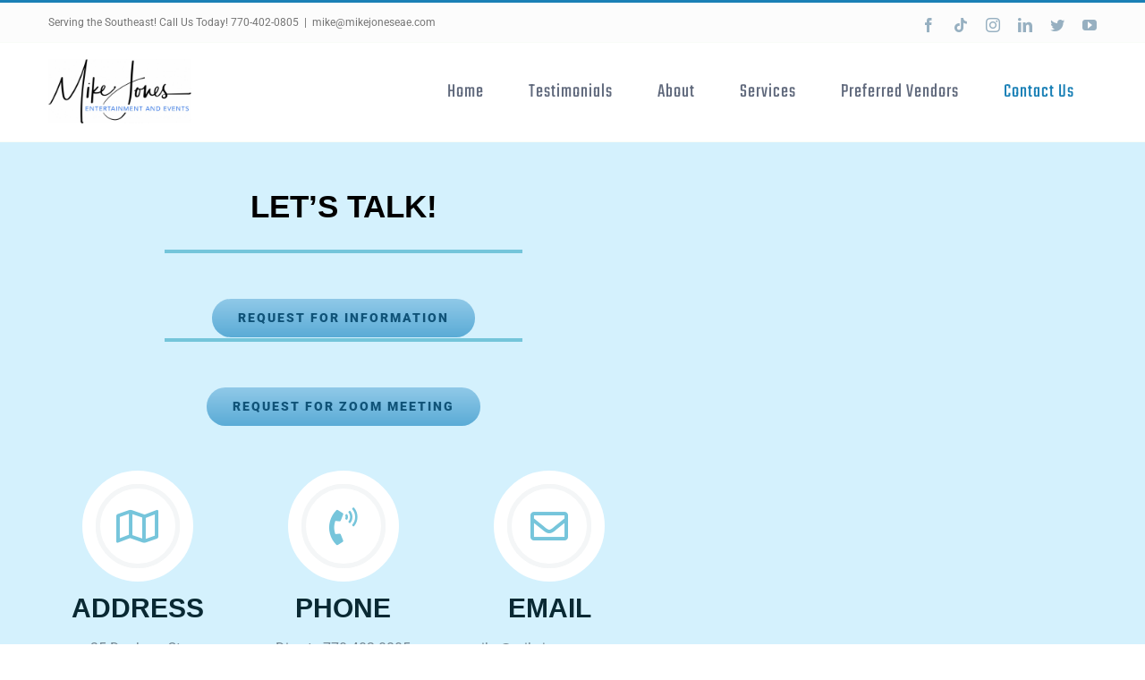

--- FILE ---
content_type: text/html; charset=UTF-8
request_url: https://www.mikejoneseae.com/contact/
body_size: 15286
content:
<!DOCTYPE html>
<html class="avada-html-layout-wide avada-html-header-position-top avada-is-100-percent-template" lang="en-US" prefix="og: http://ogp.me/ns# fb: http://ogp.me/ns/fb#">
<head>
	<meta http-equiv="X-UA-Compatible" content="IE=edge" />
	<meta http-equiv="Content-Type" content="text/html; charset=utf-8"/>
	<meta name="viewport" content="width=device-width, initial-scale=1" />
	<link href="https://fonts.googleapis.com/css?family=Poppins:100,100i,200,200i,300,300i,400,400i,500,500i,600,600i,700,700i,800,800i,900,900i%7CMontserrat:100,100i,200,200i,300,300i,400,400i,500,500i,600,600i,700,700i,800,800i,900,900i%7CPlayfair+Display:100,100i,200,200i,300,300i,400,400i,500,500i,600,600i,700,700i,800,800i,900,900i" rel="stylesheet"><meta name='robots' content='index, follow, max-image-preview:large, max-snippet:-1, max-video-preview:-1' />
	<style>img:is([sizes="auto" i], [sizes^="auto," i]) { contain-intrinsic-size: 3000px 1500px }</style>
	
	<!-- This site is optimized with the Yoast SEO plugin v26.3 - https://yoast.com/wordpress/plugins/seo/ -->
	<title>Contact Us - Mike Jones Entertainment and Events</title>
	<link rel="canonical" href="https://www.mikejoneseae.com/contact/" />
	<meta property="og:locale" content="en_US" />
	<meta property="og:type" content="article" />
	<meta property="og:title" content="Contact Us - Mike Jones Entertainment and Events" />
	<meta property="og:url" content="https://www.mikejoneseae.com/contact/" />
	<meta property="og:site_name" content="Mike Jones Entertainment and Events" />
	<meta property="article:modified_time" content="2023-08-22T01:45:06+00:00" />
	<meta name="twitter:card" content="summary_large_image" />
	<meta name="twitter:label1" content="Est. reading time" />
	<meta name="twitter:data1" content="6 minutes" />
	<script type="application/ld+json" class="yoast-schema-graph">{"@context":"https://schema.org","@graph":[{"@type":"WebPage","@id":"https://www.mikejoneseae.com/contact/","url":"https://www.mikejoneseae.com/contact/","name":"Contact Us - Mike Jones Entertainment and Events","isPartOf":{"@id":"https://www.mikejoneseae.com/#website"},"datePublished":"2016-11-08T15:53:34+00:00","dateModified":"2023-08-22T01:45:06+00:00","breadcrumb":{"@id":"https://www.mikejoneseae.com/contact/#breadcrumb"},"inLanguage":"en-US","potentialAction":[{"@type":"ReadAction","target":["https://www.mikejoneseae.com/contact/"]}]},{"@type":"BreadcrumbList","@id":"https://www.mikejoneseae.com/contact/#breadcrumb","itemListElement":[{"@type":"ListItem","position":1,"name":"Home","item":"https://www.mikejoneseae.com/"},{"@type":"ListItem","position":2,"name":"Contact Us"}]},{"@type":"WebSite","@id":"https://www.mikejoneseae.com/#website","url":"https://www.mikejoneseae.com/","name":"Mike Jones Entertainment and Events","description":"&quot;Call us to put the Emotion in Motion!&quot;","potentialAction":[{"@type":"SearchAction","target":{"@type":"EntryPoint","urlTemplate":"https://www.mikejoneseae.com/?s={search_term_string}"},"query-input":{"@type":"PropertyValueSpecification","valueRequired":true,"valueName":"search_term_string"}}],"inLanguage":"en-US"}]}</script>
	<!-- / Yoast SEO plugin. -->


<link rel="alternate" type="application/rss+xml" title="Mike Jones Entertainment and Events &raquo; Feed" href="https://www.mikejoneseae.com/feed/" />
<link rel="alternate" type="application/rss+xml" title="Mike Jones Entertainment and Events &raquo; Comments Feed" href="https://www.mikejoneseae.com/comments/feed/" />
					<link rel="shortcut icon" href="https://www.mikejoneseae.com/wp-content/uploads/2017/12/Favicon_MJ_16.png" type="image/x-icon" />
		
		
					<!-- Android Icon -->
			<link rel="icon" sizes="192x192" href="https://www.mikejoneseae.com/wp-content/uploads/2017/12/Favicon_MJ_57.png">
		
					<!-- MS Edge Icon -->
			<meta name="msapplication-TileImage" content="https://www.mikejoneseae.com/wp-content/uploads/2017/12/Favicon_MJ_74.png">
				
		<meta property="og:title" content="Contact Us"/>
		<meta property="og:type" content="article"/>
		<meta property="og:url" content="https://www.mikejoneseae.com/contact/"/>
		<meta property="og:site_name" content="Mike Jones Entertainment and Events"/>
		<meta property="og:description" content="LET&#039;S TALK!  Request for Information  Request for Zoom Meeting 
35 Danbury Ct.
Braselton, Georgia 30517 
Direct : 770-402-0805 mike@mikejoneseae.com  
Follow Us, Like Us, Tweet Us."/>

									<meta property="og:image" content="https://www.mikejoneseae.com/wp-content/uploads/2020/09/MJEAE2c1-800x360.jpg"/>
							<script type="text/javascript">
/* <![CDATA[ */
window._wpemojiSettings = {"baseUrl":"https:\/\/s.w.org\/images\/core\/emoji\/16.0.1\/72x72\/","ext":".png","svgUrl":"https:\/\/s.w.org\/images\/core\/emoji\/16.0.1\/svg\/","svgExt":".svg","source":{"concatemoji":"https:\/\/www.mikejoneseae.com\/wp-includes\/js\/wp-emoji-release.min.js?ver=6.8.3"}};
/*! This file is auto-generated */
!function(s,n){var o,i,e;function c(e){try{var t={supportTests:e,timestamp:(new Date).valueOf()};sessionStorage.setItem(o,JSON.stringify(t))}catch(e){}}function p(e,t,n){e.clearRect(0,0,e.canvas.width,e.canvas.height),e.fillText(t,0,0);var t=new Uint32Array(e.getImageData(0,0,e.canvas.width,e.canvas.height).data),a=(e.clearRect(0,0,e.canvas.width,e.canvas.height),e.fillText(n,0,0),new Uint32Array(e.getImageData(0,0,e.canvas.width,e.canvas.height).data));return t.every(function(e,t){return e===a[t]})}function u(e,t){e.clearRect(0,0,e.canvas.width,e.canvas.height),e.fillText(t,0,0);for(var n=e.getImageData(16,16,1,1),a=0;a<n.data.length;a++)if(0!==n.data[a])return!1;return!0}function f(e,t,n,a){switch(t){case"flag":return n(e,"\ud83c\udff3\ufe0f\u200d\u26a7\ufe0f","\ud83c\udff3\ufe0f\u200b\u26a7\ufe0f")?!1:!n(e,"\ud83c\udde8\ud83c\uddf6","\ud83c\udde8\u200b\ud83c\uddf6")&&!n(e,"\ud83c\udff4\udb40\udc67\udb40\udc62\udb40\udc65\udb40\udc6e\udb40\udc67\udb40\udc7f","\ud83c\udff4\u200b\udb40\udc67\u200b\udb40\udc62\u200b\udb40\udc65\u200b\udb40\udc6e\u200b\udb40\udc67\u200b\udb40\udc7f");case"emoji":return!a(e,"\ud83e\udedf")}return!1}function g(e,t,n,a){var r="undefined"!=typeof WorkerGlobalScope&&self instanceof WorkerGlobalScope?new OffscreenCanvas(300,150):s.createElement("canvas"),o=r.getContext("2d",{willReadFrequently:!0}),i=(o.textBaseline="top",o.font="600 32px Arial",{});return e.forEach(function(e){i[e]=t(o,e,n,a)}),i}function t(e){var t=s.createElement("script");t.src=e,t.defer=!0,s.head.appendChild(t)}"undefined"!=typeof Promise&&(o="wpEmojiSettingsSupports",i=["flag","emoji"],n.supports={everything:!0,everythingExceptFlag:!0},e=new Promise(function(e){s.addEventListener("DOMContentLoaded",e,{once:!0})}),new Promise(function(t){var n=function(){try{var e=JSON.parse(sessionStorage.getItem(o));if("object"==typeof e&&"number"==typeof e.timestamp&&(new Date).valueOf()<e.timestamp+604800&&"object"==typeof e.supportTests)return e.supportTests}catch(e){}return null}();if(!n){if("undefined"!=typeof Worker&&"undefined"!=typeof OffscreenCanvas&&"undefined"!=typeof URL&&URL.createObjectURL&&"undefined"!=typeof Blob)try{var e="postMessage("+g.toString()+"("+[JSON.stringify(i),f.toString(),p.toString(),u.toString()].join(",")+"));",a=new Blob([e],{type:"text/javascript"}),r=new Worker(URL.createObjectURL(a),{name:"wpTestEmojiSupports"});return void(r.onmessage=function(e){c(n=e.data),r.terminate(),t(n)})}catch(e){}c(n=g(i,f,p,u))}t(n)}).then(function(e){for(var t in e)n.supports[t]=e[t],n.supports.everything=n.supports.everything&&n.supports[t],"flag"!==t&&(n.supports.everythingExceptFlag=n.supports.everythingExceptFlag&&n.supports[t]);n.supports.everythingExceptFlag=n.supports.everythingExceptFlag&&!n.supports.flag,n.DOMReady=!1,n.readyCallback=function(){n.DOMReady=!0}}).then(function(){return e}).then(function(){var e;n.supports.everything||(n.readyCallback(),(e=n.source||{}).concatemoji?t(e.concatemoji):e.wpemoji&&e.twemoji&&(t(e.twemoji),t(e.wpemoji)))}))}((window,document),window._wpemojiSettings);
/* ]]> */
</script>
<link rel='stylesheet' id='layerslider-css' href='https://www.mikejoneseae.com/wp-content/plugins/LayerSlider/assets/static/layerslider/css/layerslider.css?ver=8.0.1' type='text/css' media='all' />
<style id='wp-emoji-styles-inline-css' type='text/css'>

	img.wp-smiley, img.emoji {
		display: inline !important;
		border: none !important;
		box-shadow: none !important;
		height: 1em !important;
		width: 1em !important;
		margin: 0 0.07em !important;
		vertical-align: -0.1em !important;
		background: none !important;
		padding: 0 !important;
	}
</style>
<style id='classic-theme-styles-inline-css' type='text/css'>
/*! This file is auto-generated */
.wp-block-button__link{color:#fff;background-color:#32373c;border-radius:9999px;box-shadow:none;text-decoration:none;padding:calc(.667em + 2px) calc(1.333em + 2px);font-size:1.125em}.wp-block-file__button{background:#32373c;color:#fff;text-decoration:none}
</style>
<style id='global-styles-inline-css' type='text/css'>
:root{--wp--preset--aspect-ratio--square: 1;--wp--preset--aspect-ratio--4-3: 4/3;--wp--preset--aspect-ratio--3-4: 3/4;--wp--preset--aspect-ratio--3-2: 3/2;--wp--preset--aspect-ratio--2-3: 2/3;--wp--preset--aspect-ratio--16-9: 16/9;--wp--preset--aspect-ratio--9-16: 9/16;--wp--preset--color--black: #000000;--wp--preset--color--cyan-bluish-gray: #abb8c3;--wp--preset--color--white: #ffffff;--wp--preset--color--pale-pink: #f78da7;--wp--preset--color--vivid-red: #cf2e2e;--wp--preset--color--luminous-vivid-orange: #ff6900;--wp--preset--color--luminous-vivid-amber: #fcb900;--wp--preset--color--light-green-cyan: #7bdcb5;--wp--preset--color--vivid-green-cyan: #00d084;--wp--preset--color--pale-cyan-blue: #8ed1fc;--wp--preset--color--vivid-cyan-blue: #0693e3;--wp--preset--color--vivid-purple: #9b51e0;--wp--preset--gradient--vivid-cyan-blue-to-vivid-purple: linear-gradient(135deg,rgba(6,147,227,1) 0%,rgb(155,81,224) 100%);--wp--preset--gradient--light-green-cyan-to-vivid-green-cyan: linear-gradient(135deg,rgb(122,220,180) 0%,rgb(0,208,130) 100%);--wp--preset--gradient--luminous-vivid-amber-to-luminous-vivid-orange: linear-gradient(135deg,rgba(252,185,0,1) 0%,rgba(255,105,0,1) 100%);--wp--preset--gradient--luminous-vivid-orange-to-vivid-red: linear-gradient(135deg,rgba(255,105,0,1) 0%,rgb(207,46,46) 100%);--wp--preset--gradient--very-light-gray-to-cyan-bluish-gray: linear-gradient(135deg,rgb(238,238,238) 0%,rgb(169,184,195) 100%);--wp--preset--gradient--cool-to-warm-spectrum: linear-gradient(135deg,rgb(74,234,220) 0%,rgb(151,120,209) 20%,rgb(207,42,186) 40%,rgb(238,44,130) 60%,rgb(251,105,98) 80%,rgb(254,248,76) 100%);--wp--preset--gradient--blush-light-purple: linear-gradient(135deg,rgb(255,206,236) 0%,rgb(152,150,240) 100%);--wp--preset--gradient--blush-bordeaux: linear-gradient(135deg,rgb(254,205,165) 0%,rgb(254,45,45) 50%,rgb(107,0,62) 100%);--wp--preset--gradient--luminous-dusk: linear-gradient(135deg,rgb(255,203,112) 0%,rgb(199,81,192) 50%,rgb(65,88,208) 100%);--wp--preset--gradient--pale-ocean: linear-gradient(135deg,rgb(255,245,203) 0%,rgb(182,227,212) 50%,rgb(51,167,181) 100%);--wp--preset--gradient--electric-grass: linear-gradient(135deg,rgb(202,248,128) 0%,rgb(113,206,126) 100%);--wp--preset--gradient--midnight: linear-gradient(135deg,rgb(2,3,129) 0%,rgb(40,116,252) 100%);--wp--preset--font-size--small: 12px;--wp--preset--font-size--medium: 20px;--wp--preset--font-size--large: 24px;--wp--preset--font-size--x-large: 42px;--wp--preset--font-size--normal: 16px;--wp--preset--font-size--xlarge: 32px;--wp--preset--font-size--huge: 48px;--wp--preset--spacing--20: 0.44rem;--wp--preset--spacing--30: 0.67rem;--wp--preset--spacing--40: 1rem;--wp--preset--spacing--50: 1.5rem;--wp--preset--spacing--60: 2.25rem;--wp--preset--spacing--70: 3.38rem;--wp--preset--spacing--80: 5.06rem;--wp--preset--shadow--natural: 6px 6px 9px rgba(0, 0, 0, 0.2);--wp--preset--shadow--deep: 12px 12px 50px rgba(0, 0, 0, 0.4);--wp--preset--shadow--sharp: 6px 6px 0px rgba(0, 0, 0, 0.2);--wp--preset--shadow--outlined: 6px 6px 0px -3px rgba(255, 255, 255, 1), 6px 6px rgba(0, 0, 0, 1);--wp--preset--shadow--crisp: 6px 6px 0px rgba(0, 0, 0, 1);}:where(.is-layout-flex){gap: 0.5em;}:where(.is-layout-grid){gap: 0.5em;}body .is-layout-flex{display: flex;}.is-layout-flex{flex-wrap: wrap;align-items: center;}.is-layout-flex > :is(*, div){margin: 0;}body .is-layout-grid{display: grid;}.is-layout-grid > :is(*, div){margin: 0;}:where(.wp-block-columns.is-layout-flex){gap: 2em;}:where(.wp-block-columns.is-layout-grid){gap: 2em;}:where(.wp-block-post-template.is-layout-flex){gap: 1.25em;}:where(.wp-block-post-template.is-layout-grid){gap: 1.25em;}.has-black-color{color: var(--wp--preset--color--black) !important;}.has-cyan-bluish-gray-color{color: var(--wp--preset--color--cyan-bluish-gray) !important;}.has-white-color{color: var(--wp--preset--color--white) !important;}.has-pale-pink-color{color: var(--wp--preset--color--pale-pink) !important;}.has-vivid-red-color{color: var(--wp--preset--color--vivid-red) !important;}.has-luminous-vivid-orange-color{color: var(--wp--preset--color--luminous-vivid-orange) !important;}.has-luminous-vivid-amber-color{color: var(--wp--preset--color--luminous-vivid-amber) !important;}.has-light-green-cyan-color{color: var(--wp--preset--color--light-green-cyan) !important;}.has-vivid-green-cyan-color{color: var(--wp--preset--color--vivid-green-cyan) !important;}.has-pale-cyan-blue-color{color: var(--wp--preset--color--pale-cyan-blue) !important;}.has-vivid-cyan-blue-color{color: var(--wp--preset--color--vivid-cyan-blue) !important;}.has-vivid-purple-color{color: var(--wp--preset--color--vivid-purple) !important;}.has-black-background-color{background-color: var(--wp--preset--color--black) !important;}.has-cyan-bluish-gray-background-color{background-color: var(--wp--preset--color--cyan-bluish-gray) !important;}.has-white-background-color{background-color: var(--wp--preset--color--white) !important;}.has-pale-pink-background-color{background-color: var(--wp--preset--color--pale-pink) !important;}.has-vivid-red-background-color{background-color: var(--wp--preset--color--vivid-red) !important;}.has-luminous-vivid-orange-background-color{background-color: var(--wp--preset--color--luminous-vivid-orange) !important;}.has-luminous-vivid-amber-background-color{background-color: var(--wp--preset--color--luminous-vivid-amber) !important;}.has-light-green-cyan-background-color{background-color: var(--wp--preset--color--light-green-cyan) !important;}.has-vivid-green-cyan-background-color{background-color: var(--wp--preset--color--vivid-green-cyan) !important;}.has-pale-cyan-blue-background-color{background-color: var(--wp--preset--color--pale-cyan-blue) !important;}.has-vivid-cyan-blue-background-color{background-color: var(--wp--preset--color--vivid-cyan-blue) !important;}.has-vivid-purple-background-color{background-color: var(--wp--preset--color--vivid-purple) !important;}.has-black-border-color{border-color: var(--wp--preset--color--black) !important;}.has-cyan-bluish-gray-border-color{border-color: var(--wp--preset--color--cyan-bluish-gray) !important;}.has-white-border-color{border-color: var(--wp--preset--color--white) !important;}.has-pale-pink-border-color{border-color: var(--wp--preset--color--pale-pink) !important;}.has-vivid-red-border-color{border-color: var(--wp--preset--color--vivid-red) !important;}.has-luminous-vivid-orange-border-color{border-color: var(--wp--preset--color--luminous-vivid-orange) !important;}.has-luminous-vivid-amber-border-color{border-color: var(--wp--preset--color--luminous-vivid-amber) !important;}.has-light-green-cyan-border-color{border-color: var(--wp--preset--color--light-green-cyan) !important;}.has-vivid-green-cyan-border-color{border-color: var(--wp--preset--color--vivid-green-cyan) !important;}.has-pale-cyan-blue-border-color{border-color: var(--wp--preset--color--pale-cyan-blue) !important;}.has-vivid-cyan-blue-border-color{border-color: var(--wp--preset--color--vivid-cyan-blue) !important;}.has-vivid-purple-border-color{border-color: var(--wp--preset--color--vivid-purple) !important;}.has-vivid-cyan-blue-to-vivid-purple-gradient-background{background: var(--wp--preset--gradient--vivid-cyan-blue-to-vivid-purple) !important;}.has-light-green-cyan-to-vivid-green-cyan-gradient-background{background: var(--wp--preset--gradient--light-green-cyan-to-vivid-green-cyan) !important;}.has-luminous-vivid-amber-to-luminous-vivid-orange-gradient-background{background: var(--wp--preset--gradient--luminous-vivid-amber-to-luminous-vivid-orange) !important;}.has-luminous-vivid-orange-to-vivid-red-gradient-background{background: var(--wp--preset--gradient--luminous-vivid-orange-to-vivid-red) !important;}.has-very-light-gray-to-cyan-bluish-gray-gradient-background{background: var(--wp--preset--gradient--very-light-gray-to-cyan-bluish-gray) !important;}.has-cool-to-warm-spectrum-gradient-background{background: var(--wp--preset--gradient--cool-to-warm-spectrum) !important;}.has-blush-light-purple-gradient-background{background: var(--wp--preset--gradient--blush-light-purple) !important;}.has-blush-bordeaux-gradient-background{background: var(--wp--preset--gradient--blush-bordeaux) !important;}.has-luminous-dusk-gradient-background{background: var(--wp--preset--gradient--luminous-dusk) !important;}.has-pale-ocean-gradient-background{background: var(--wp--preset--gradient--pale-ocean) !important;}.has-electric-grass-gradient-background{background: var(--wp--preset--gradient--electric-grass) !important;}.has-midnight-gradient-background{background: var(--wp--preset--gradient--midnight) !important;}.has-small-font-size{font-size: var(--wp--preset--font-size--small) !important;}.has-medium-font-size{font-size: var(--wp--preset--font-size--medium) !important;}.has-large-font-size{font-size: var(--wp--preset--font-size--large) !important;}.has-x-large-font-size{font-size: var(--wp--preset--font-size--x-large) !important;}
:where(.wp-block-post-template.is-layout-flex){gap: 1.25em;}:where(.wp-block-post-template.is-layout-grid){gap: 1.25em;}
:where(.wp-block-columns.is-layout-flex){gap: 2em;}:where(.wp-block-columns.is-layout-grid){gap: 2em;}
:root :where(.wp-block-pullquote){font-size: 1.5em;line-height: 1.6;}
</style>
<link rel='stylesheet' id='fusion-dynamic-css-css' href='https://www.mikejoneseae.com/wp-content/uploads/fusion-styles/5622a837ecf5cab1bf1ce80749c90e02.min.css?ver=3.8.2' type='text/css' media='all' />
<script type="text/javascript" src="https://www.mikejoneseae.com/wp-includes/js/jquery/jquery.min.js?ver=3.7.1" id="jquery-core-js"></script>
<script type="text/javascript" src="https://www.mikejoneseae.com/wp-includes/js/jquery/jquery-migrate.min.js?ver=3.4.1" id="jquery-migrate-js"></script>
<script type="text/javascript" id="layerslider-utils-js-extra">
/* <![CDATA[ */
var LS_Meta = {"v":"8.0.1","fixGSAP":"1"};
/* ]]> */
</script>
<script type="text/javascript" src="https://www.mikejoneseae.com/wp-content/plugins/LayerSlider/assets/static/layerslider/js/layerslider.utils.js?ver=8.0.1" id="layerslider-utils-js"></script>
<script type="text/javascript" src="https://www.mikejoneseae.com/wp-content/plugins/LayerSlider/assets/static/layerslider/js/layerslider.kreaturamedia.jquery.js?ver=8.0.1" id="layerslider-js"></script>
<script type="text/javascript" src="https://www.mikejoneseae.com/wp-content/plugins/LayerSlider/assets/static/layerslider/js/layerslider.transitions.js?ver=8.0.1" id="layerslider-transitions-js"></script>
<meta name="generator" content="Powered by LayerSlider 8.0.1 - Build Heros, Sliders, and Popups. Create Animations and Beautiful, Rich Web Content as Easy as Never Before on WordPress." />
<!-- LayerSlider updates and docs at: https://layerslider.com -->
<link rel="https://api.w.org/" href="https://www.mikejoneseae.com/wp-json/" /><link rel="alternate" title="JSON" type="application/json" href="https://www.mikejoneseae.com/wp-json/wp/v2/pages/31" /><link rel="EditURI" type="application/rsd+xml" title="RSD" href="https://www.mikejoneseae.com/xmlrpc.php?rsd" />
<meta name="generator" content="WordPress 6.8.3" />
<link rel='shortlink' href='https://www.mikejoneseae.com/?p=31' />
<link rel="alternate" title="oEmbed (JSON)" type="application/json+oembed" href="https://www.mikejoneseae.com/wp-json/oembed/1.0/embed?url=https%3A%2F%2Fwww.mikejoneseae.com%2Fcontact%2F" />
<link rel="alternate" title="oEmbed (XML)" type="text/xml+oembed" href="https://www.mikejoneseae.com/wp-json/oembed/1.0/embed?url=https%3A%2F%2Fwww.mikejoneseae.com%2Fcontact%2F&#038;format=xml" />
<style type="text/css" id="css-fb-visibility">@media screen and (max-width: 640px){.fusion-no-small-visibility{display:none !important;}body .sm-text-align-center{text-align:center !important;}body .sm-text-align-left{text-align:left !important;}body .sm-text-align-right{text-align:right !important;}body .sm-flex-align-center{justify-content:center !important;}body .sm-flex-align-flex-start{justify-content:flex-start !important;}body .sm-flex-align-flex-end{justify-content:flex-end !important;}body .sm-mx-auto{margin-left:auto !important;margin-right:auto !important;}body .sm-ml-auto{margin-left:auto !important;}body .sm-mr-auto{margin-right:auto !important;}body .fusion-absolute-position-small{position:absolute;top:auto;width:100%;}.awb-sticky.awb-sticky-small{ position: sticky; top: var(--awb-sticky-offset,0); }}@media screen and (min-width: 641px) and (max-width: 1024px){.fusion-no-medium-visibility{display:none !important;}body .md-text-align-center{text-align:center !important;}body .md-text-align-left{text-align:left !important;}body .md-text-align-right{text-align:right !important;}body .md-flex-align-center{justify-content:center !important;}body .md-flex-align-flex-start{justify-content:flex-start !important;}body .md-flex-align-flex-end{justify-content:flex-end !important;}body .md-mx-auto{margin-left:auto !important;margin-right:auto !important;}body .md-ml-auto{margin-left:auto !important;}body .md-mr-auto{margin-right:auto !important;}body .fusion-absolute-position-medium{position:absolute;top:auto;width:100%;}.awb-sticky.awb-sticky-medium{ position: sticky; top: var(--awb-sticky-offset,0); }}@media screen and (min-width: 1025px){.fusion-no-large-visibility{display:none !important;}body .lg-text-align-center{text-align:center !important;}body .lg-text-align-left{text-align:left !important;}body .lg-text-align-right{text-align:right !important;}body .lg-flex-align-center{justify-content:center !important;}body .lg-flex-align-flex-start{justify-content:flex-start !important;}body .lg-flex-align-flex-end{justify-content:flex-end !important;}body .lg-mx-auto{margin-left:auto !important;margin-right:auto !important;}body .lg-ml-auto{margin-left:auto !important;}body .lg-mr-auto{margin-right:auto !important;}body .fusion-absolute-position-large{position:absolute;top:auto;width:100%;}.awb-sticky.awb-sticky-large{ position: sticky; top: var(--awb-sticky-offset,0); }}</style><style type="text/css">.recentcomments a{display:inline !important;padding:0 !important;margin:0 !important;}</style><link rel="icon" href="https://www.mikejoneseae.com/wp-content/uploads/2017/12/cropped-Mike-Jones-black-high-res-32x32.png" sizes="32x32" />
<link rel="icon" href="https://www.mikejoneseae.com/wp-content/uploads/2017/12/cropped-Mike-Jones-black-high-res-192x192.png" sizes="192x192" />
<link rel="apple-touch-icon" href="https://www.mikejoneseae.com/wp-content/uploads/2017/12/cropped-Mike-Jones-black-high-res-180x180.png" />
<meta name="msapplication-TileImage" content="https://www.mikejoneseae.com/wp-content/uploads/2017/12/cropped-Mike-Jones-black-high-res-270x270.png" />
		<style type="text/css" id="wp-custom-css">
			 .fusion-standard-logo {
	max-width:160px;
	height:auto;
} 

.fusion-footer-widget-area {
	display:none;
}		</style>
				<script type="text/javascript">
			var doc = document.documentElement;
			doc.setAttribute( 'data-useragent', navigator.userAgent );
		</script>
		
	</head>

<body class="wp-singular page-template page-template-100-width page-template-100-width-php page page-id-31 wp-theme-Avada fusion-image-hovers fusion-pagination-sizing fusion-button_type-flat fusion-button_span-no fusion-button_gradient-linear avada-image-rollover-circle-no avada-image-rollover-yes avada-image-rollover-direction-fade fusion-has-button-gradient fusion-body ltr fusion-sticky-header no-mobile-totop avada-has-rev-slider-styles fusion-disable-outline fusion-sub-menu-fade mobile-logo-pos-left layout-wide-mode avada-has-boxed-modal-shadow-none layout-scroll-offset-full avada-has-zero-margin-offset-top fusion-top-header menu-text-align-center mobile-menu-design-modern fusion-show-pagination-text fusion-header-layout-v2 avada-responsive avada-footer-fx-none avada-menu-highlight-style-background fusion-search-form-classic fusion-main-menu-search-dropdown fusion-avatar-square avada-sticky-shrinkage avada-dropdown-styles avada-blog-layout-masonry avada-blog-archive-layout-grid avada-header-shadow-no avada-menu-icon-position-left avada-has-megamenu-shadow avada-has-mainmenu-dropdown-divider avada-has-header-100-width avada-has-pagetitle-bg-full avada-has-100-footer avada-has-breadcrumb-mobile-hidden avada-has-titlebar-hide avada-social-full-transparent avada-has-transparent-timeline_color avada-has-pagination-padding avada-flyout-menu-direction-fade avada-ec-views-v1" data-awb-post-id="31">
		<a class="skip-link screen-reader-text" href="#content">Skip to content</a>

	<div id="boxed-wrapper">
		<div class="fusion-sides-frame"></div>
		<div id="wrapper" class="fusion-wrapper">
			<div id="home" style="position:relative;top:-1px;"></div>
			
				
			<header class="fusion-header-wrapper">
				<div class="fusion-header-v2 fusion-logo-alignment fusion-logo-left fusion-sticky-menu-1 fusion-sticky-logo- fusion-mobile-logo-  fusion-mobile-menu-design-modern">
					
<div class="fusion-secondary-header">
	<div class="fusion-row">
					<div class="fusion-alignleft">
				<div class="fusion-contact-info"><span class="fusion-contact-info-phone-number">Serving the Southeast! Call Us Today! 770-402-0805</span><span class="fusion-header-separator">|</span><span class="fusion-contact-info-email-address"><a href="mailto:&#109;&#105;&#107;&#101;&#64;mikejon&#101;se&#97;&#101;.co&#109;">&#109;&#105;&#107;&#101;&#64;mikejon&#101;se&#97;&#101;.co&#109;</a></span></div>			</div>
							<div class="fusion-alignright">
				<div class="fusion-social-links-header"><div class="fusion-social-networks"><div class="fusion-social-networks-wrapper"><a  class="fusion-social-network-icon fusion-tooltip fusion-facebook awb-icon-facebook" style data-placement="bottom" data-title="Facebook" data-toggle="tooltip" title="Facebook" href="https://www.facebook.com/mikejoneseae" target="_blank" rel="noreferrer"><span class="screen-reader-text">Facebook</span></a><a  class="fusion-social-network-icon fusion-tooltip fusion-tiktok awb-icon-tiktok" style data-placement="bottom" data-title="Tiktok" data-toggle="tooltip" title="Tiktok" href="https://www.facebook.com/mikejoneseae/" target="_blank" rel="noopener noreferrer"><span class="screen-reader-text">Tiktok</span></a><a  class="fusion-social-network-icon fusion-tooltip fusion-instagram awb-icon-instagram" style data-placement="bottom" data-title="Instagram" data-toggle="tooltip" title="Instagram" href="https://www.instagram.com/mikejoneseae/" target="_blank" rel="noopener noreferrer"><span class="screen-reader-text">Instagram</span></a><a  class="fusion-social-network-icon fusion-tooltip fusion-linkedin awb-icon-linkedin" style data-placement="bottom" data-title="LinkedIn" data-toggle="tooltip" title="LinkedIn" href="https://www.linkedin.com/in/mikejoneseae/" target="_blank" rel="noopener noreferrer"><span class="screen-reader-text">LinkedIn</span></a><a  class="fusion-social-network-icon fusion-tooltip fusion-twitter awb-icon-twitter" style data-placement="bottom" data-title="Twitter" data-toggle="tooltip" title="Twitter" href="https://twitter.com/mikejoneseae" target="_blank" rel="noopener noreferrer"><span class="screen-reader-text">Twitter</span></a><a  class="fusion-social-network-icon fusion-tooltip fusion-youtube awb-icon-youtube" style data-placement="bottom" data-title="YouTube" data-toggle="tooltip" title="YouTube" href="https://www.youtube.com/channel/UCxoWQfM7Zx0VdeElhxdxbrQ" target="_blank" rel="noopener noreferrer"><span class="screen-reader-text">YouTube</span></a></div></div></div>			</div>
			</div>
</div>
<div class="fusion-header-sticky-height"></div>
<div class="fusion-header">
	<div class="fusion-row">
					<div class="fusion-logo" data-margin-top="8px" data-margin-bottom="8px" data-margin-left="0px" data-margin-right="0px">
			<a class="fusion-logo-link"  href="https://www.mikejoneseae.com/" >

						<!-- standard logo -->
			<img src="https://www.mikejoneseae.com/wp-content/uploads/2020/09/MJEAE2c1-800x360.jpg" srcset="https://www.mikejoneseae.com/wp-content/uploads/2020/09/MJEAE2c1-800x360.jpg 1x, https://www.mikejoneseae.com/wp-content/uploads/2020/09/MJEAE2c1-800x360.jpg 2x" width="800" height="360" style="max-height:360px;height:auto;" alt="Mike Jones Entertainment and Events Logo" data-retina_logo_url="https://www.mikejoneseae.com/wp-content/uploads/2020/09/MJEAE2c1-800x360.jpg" class="fusion-standard-logo" />

			
					</a>
		</div>		<nav class="fusion-main-menu" aria-label="Main Menu"><ul id="menu-main-menu-nav" class="fusion-menu"><li  id="menu-item-76"  class="menu-item menu-item-type-custom menu-item-object-custom menu-item-76"  data-item-id="76"><a  href="http://mikejoneseae.com/" class="fusion-background-highlight"><span class="menu-text">Home</span></a></li><li  id="menu-item-1498"  class="menu-item menu-item-type-post_type menu-item-object-page menu-item-1498"  data-item-id="1498"><a  href="https://www.mikejoneseae.com/testimonials/" class="fusion-background-highlight"><span class="menu-text">Testimonials</span></a></li><li  id="menu-item-1720"  class="menu-item menu-item-type-post_type menu-item-object-page menu-item-1720"  data-item-id="1720"><a  href="https://www.mikejoneseae.com/about/" class="fusion-background-highlight"><span class="menu-text">About</span></a></li><li  id="menu-item-1158"  class="menu-item menu-item-type-post_type menu-item-object-page menu-item-has-children menu-item-1158 fusion-dropdown-menu"  data-item-id="1158"><a  href="https://www.mikejoneseae.com/services/" class="fusion-background-highlight"><span class="menu-text">Services</span></a><ul class="sub-menu"><li  id="menu-item-1955"  class="menu-item menu-item-type-post_type menu-item-object-page menu-item-1955 fusion-dropdown-submenu" ><a  href="https://www.mikejoneseae.com/choose-your-photobooth-template/" class="fusion-background-highlight"><span>Choose Your Photobooth Template</span></a></li><li  id="menu-item-1954"  class="menu-item menu-item-type-post_type menu-item-object-page menu-item-1954 fusion-dropdown-submenu" ><a  href="https://www.mikejoneseae.com/monogram-template/" class="fusion-background-highlight"><span>Monogram Template</span></a></li></ul></li><li  id="menu-item-1408"  class="menu-item menu-item-type-post_type menu-item-object-page menu-item-1408"  data-item-id="1408"><a  href="https://www.mikejoneseae.com/preferred-vendors/" class="fusion-background-highlight"><span class="menu-text">Preferred Vendors</span></a></li><li  id="menu-item-1128"  class="menu-item menu-item-type-post_type menu-item-object-page current-menu-item page_item page-item-31 current_page_item menu-item-1128"  data-item-id="1128"><a  href="https://www.mikejoneseae.com/contact/" class="fusion-background-highlight"><span class="menu-text">Contact Us</span></a></li></ul></nav><nav class="fusion-main-menu fusion-sticky-menu" aria-label="Main Menu Sticky"><ul id="menu-main-menu-nav-1" class="fusion-menu"><li   class="menu-item menu-item-type-custom menu-item-object-custom menu-item-76"  data-item-id="76"><a  href="http://mikejoneseae.com/" class="fusion-background-highlight"><span class="menu-text">Home</span></a></li><li   class="menu-item menu-item-type-post_type menu-item-object-page menu-item-1498"  data-item-id="1498"><a  href="https://www.mikejoneseae.com/testimonials/" class="fusion-background-highlight"><span class="menu-text">Testimonials</span></a></li><li   class="menu-item menu-item-type-post_type menu-item-object-page menu-item-1720"  data-item-id="1720"><a  href="https://www.mikejoneseae.com/about/" class="fusion-background-highlight"><span class="menu-text">About</span></a></li><li   class="menu-item menu-item-type-post_type menu-item-object-page menu-item-has-children menu-item-1158 fusion-dropdown-menu"  data-item-id="1158"><a  href="https://www.mikejoneseae.com/services/" class="fusion-background-highlight"><span class="menu-text">Services</span></a><ul class="sub-menu"><li   class="menu-item menu-item-type-post_type menu-item-object-page menu-item-1955 fusion-dropdown-submenu" ><a  href="https://www.mikejoneseae.com/choose-your-photobooth-template/" class="fusion-background-highlight"><span>Choose Your Photobooth Template</span></a></li><li   class="menu-item menu-item-type-post_type menu-item-object-page menu-item-1954 fusion-dropdown-submenu" ><a  href="https://www.mikejoneseae.com/monogram-template/" class="fusion-background-highlight"><span>Monogram Template</span></a></li></ul></li><li   class="menu-item menu-item-type-post_type menu-item-object-page menu-item-1408"  data-item-id="1408"><a  href="https://www.mikejoneseae.com/preferred-vendors/" class="fusion-background-highlight"><span class="menu-text">Preferred Vendors</span></a></li><li   class="menu-item menu-item-type-post_type menu-item-object-page current-menu-item page_item page-item-31 current_page_item menu-item-1128"  data-item-id="1128"><a  href="https://www.mikejoneseae.com/contact/" class="fusion-background-highlight"><span class="menu-text">Contact Us</span></a></li></ul></nav><div class="fusion-mobile-navigation"><ul id="menu-main-menu-nav-2" class="fusion-mobile-menu"><li   class="menu-item menu-item-type-custom menu-item-object-custom menu-item-76"  data-item-id="76"><a  href="http://mikejoneseae.com/" class="fusion-background-highlight"><span class="menu-text">Home</span></a></li><li   class="menu-item menu-item-type-post_type menu-item-object-page menu-item-1498"  data-item-id="1498"><a  href="https://www.mikejoneseae.com/testimonials/" class="fusion-background-highlight"><span class="menu-text">Testimonials</span></a></li><li   class="menu-item menu-item-type-post_type menu-item-object-page menu-item-1720"  data-item-id="1720"><a  href="https://www.mikejoneseae.com/about/" class="fusion-background-highlight"><span class="menu-text">About</span></a></li><li   class="menu-item menu-item-type-post_type menu-item-object-page menu-item-has-children menu-item-1158 fusion-dropdown-menu"  data-item-id="1158"><a  href="https://www.mikejoneseae.com/services/" class="fusion-background-highlight"><span class="menu-text">Services</span></a><ul class="sub-menu"><li   class="menu-item menu-item-type-post_type menu-item-object-page menu-item-1955 fusion-dropdown-submenu" ><a  href="https://www.mikejoneseae.com/choose-your-photobooth-template/" class="fusion-background-highlight"><span>Choose Your Photobooth Template</span></a></li><li   class="menu-item menu-item-type-post_type menu-item-object-page menu-item-1954 fusion-dropdown-submenu" ><a  href="https://www.mikejoneseae.com/monogram-template/" class="fusion-background-highlight"><span>Monogram Template</span></a></li></ul></li><li   class="menu-item menu-item-type-post_type menu-item-object-page menu-item-1408"  data-item-id="1408"><a  href="https://www.mikejoneseae.com/preferred-vendors/" class="fusion-background-highlight"><span class="menu-text">Preferred Vendors</span></a></li><li   class="menu-item menu-item-type-post_type menu-item-object-page current-menu-item page_item page-item-31 current_page_item menu-item-1128"  data-item-id="1128"><a  href="https://www.mikejoneseae.com/contact/" class="fusion-background-highlight"><span class="menu-text">Contact Us</span></a></li></ul></div>	<div class="fusion-mobile-menu-icons">
							<a href="#" class="fusion-icon awb-icon-bars" aria-label="Toggle mobile menu" aria-expanded="false"></a>
		
		
								<a href="#" class="fusion-icon awb-icon-sliding-bar" aria-label="Toggle Sliding Bar"></a>
		
			</div>

<nav class="fusion-mobile-nav-holder fusion-mobile-menu-text-align-left" aria-label="Main Menu Mobile"></nav>

	<nav class="fusion-mobile-nav-holder fusion-mobile-menu-text-align-left fusion-mobile-sticky-nav-holder" aria-label="Main Menu Mobile Sticky"></nav>
					</div>
</div>
				</div>
				<div class="fusion-clearfix"></div>
			</header>
							
						<div id="sliders-container" class="fusion-slider-visibility">
					</div>
				
				
			
			
						<main id="main" class="clearfix width-100">
				<div class="fusion-row" style="max-width:100%;">
<section id="content" class="full-width">
					<div id="post-31" class="post-31 page type-page status-publish hentry">
			<span class="entry-title rich-snippet-hidden">Contact Us</span><span class="vcard rich-snippet-hidden"><span class="fn"><a href="https://www.mikejoneseae.com/author/torino73/" title="Posts by Mike" rel="author">Mike</a></span></span><span class="updated rich-snippet-hidden">2023-08-21T21:45:06-04:00</span>						<div class="post-content">
				<div class="fusion-fullwidth fullwidth-box fusion-builder-row-1 hundred-percent-fullwidth non-hundred-percent-height-scrolling" style="background-color: rgba(3,169,244,0.17);background-position: center center;background-repeat: no-repeat;background-blend-mode: overlay;padding-top:0px;padding-right:0px;padding-bottom:0px;padding-left:0px;margin-bottom: 0px;margin-top: 0px;border-width: 0px 0px 0px 0px;border-color:#edeef2;border-style:solid;" ><div class="fusion-builder-row fusion-row"><div class="fusion-layout-column fusion_builder_column fusion-builder-column-0 fusion_builder_column_3_5 3_5 fusion-three-fifth fusion-column-first" style="width:60%;width:calc(60% - ( ( 0px ) * 0.6 ) );margin-right: 0px;margin-top:0px;margin-bottom:0px;"><div class="fusion-column-wrapper fusion-flex-column-wrapper-legacy" style="background-position:left top;background-repeat:no-repeat;-webkit-background-size:cover;-moz-background-size:cover;-o-background-size:cover;background-size:cover;padding: 7% 7% 7% 7%;"><div class="fusion-column-content-centered"><div class="fusion-column-content"><div class="fusion-text fusion-text-1"><h2 style="text-align: center;"><span style="color: #000000;">LET&#8217;S TALK!</span></h2>
</div><div class="fusion-sep-clear"></div><div class="fusion-separator" style="margin-left: auto;margin-right: auto;margin-bottom:50px;width:100%;max-width:400px;"><div class="fusion-separator-border sep-single sep-solid" style="border-color:#74c5da;border-top-width:4px;"></div></div><div class="fusion-sep-clear"></div><div class="fusion-aligncenter"><style>.fusion-body .fusion-button.button-1{border-radius:25px 25px 25px 25px;}</style><a class="fusion-button button-flat fusion-button-default-size button-default button-1 fusion-button-default-span fusion-button-default-type" target="_self" title="Contact Us" href="https://www.honeybook.com/widget/mike_jones_entertainmentand_events_155860/cf_id/5a88a3ea7f646f7386d48849"><span class="fusion-button-text">Request for Information</span></a></div><div class="fusion-sep-clear"></div><div class="fusion-separator" style="margin-left: auto;margin-right: auto;margin-bottom:50px;width:100%;max-width:400px;"><div class="fusion-separator-border sep-single sep-solid" style="border-color:#74c5da;border-top-width:4px;"></div></div><div class="fusion-sep-clear"></div><div class="fusion-aligncenter"><style>.fusion-body .fusion-button.button-2{border-radius:25px 25px 25px 25px;}</style><a class="fusion-button button-flat fusion-button-default-size button-default button-2 fusion-button-default-span fusion-button-default-type" target="_self" title="Contact Us" href="https://calendly.com/mikejoneseae?utm_source=honeybook&amp;utm_content=company-5a88a3ea7f646f7386d48833-5a88a3ea7f646f7386d487ca"><span class="fusion-button-text">Request for Zoom Meeting</span></a></div><div class="fusion-content-boxes content-boxes columns row fusion-columns-3 fusion-columns-total-3 fusion-content-boxes-1 content-boxes-icon-on-top content-left" data-animationOffset="top-into-view" style="margin-top:50px;margin-bottom:40px;"><style type="text/css">.fusion-content-boxes-1 .heading .content-box-heading {color:#092933;}
					.fusion-content-boxes-1 .fusion-content-box-hover .link-area-link-icon-hover .heading .content-box-heading,
					.fusion-content-boxes-1 .fusion-content-box-hover .link-area-link-icon-hover .heading .heading-link .content-box-heading,
					.fusion-content-boxes-1 .fusion-content-box-hover .link-area-box-hover .heading .content-box-heading,
					.fusion-content-boxes-1 .fusion-content-box-hover .link-area-box-hover .heading .heading-link .content-box-heading,
					.fusion-content-boxes-1 .fusion-content-box-hover .link-area-link-icon-hover.link-area-box .fusion-read-more,
					.fusion-content-boxes-1 .fusion-content-box-hover .link-area-link-icon-hover.link-area-box .fusion-read-more::after,
					.fusion-content-boxes-1 .fusion-content-box-hover .link-area-link-icon-hover.link-area-box .fusion-read-more::before,
					.fusion-content-boxes-1 .fusion-content-box-hover .fusion-read-more:hover:after,
					.fusion-content-boxes-1 .fusion-content-box-hover .fusion-read-more:hover:before,
					.fusion-content-boxes-1 .fusion-content-box-hover .fusion-read-more:hover,
					.fusion-content-boxes-1 .fusion-content-box-hover .link-area-box-hover.link-area-box .fusion-read-more,
					.fusion-content-boxes-1 .fusion-content-box-hover .link-area-box-hover.link-area-box .fusion-read-more::after,
					.fusion-content-boxes-1 .fusion-content-box-hover .link-area-box-hover.link-area-box .fusion-read-more::before,
					.fusion-content-boxes-1 .fusion-content-box-hover .link-area-link-icon-hover .icon .circle-no,
					.fusion-content-boxes-1 .heading .heading-link:hover .content-box-heading {
						color: #274791;
					}
					.fusion-content-boxes-1 .fusion-content-box-hover .link-area-box-hover .icon .circle-no {
						color: #274791 !important;
					}.fusion-content-boxes-1 .fusion-content-box-hover .link-area-box.link-area-box-hover .fusion-content-box-button {background: #5aabd6;color: #105378;background-image: -webkit-gradient( linear, left bottom, left top, from( #90c9e8 ), to( #5aabd6 ) );background-image: linear-gradient( to top, #90c9e8, #5aabd6 )}.fusion-content-boxes-1 .fusion-content-box-hover .link-area-box.link-area-box-hover .fusion-content-box-button .fusion-button-text {color: #105378;}
					.fusion-content-boxes-1 .fusion-content-box-hover .link-area-link-icon-hover .heading .icon > span {
						background-color: #274791 !important;
					}
					.fusion-content-boxes-1 .fusion-content-box-hover .link-area-box-hover .heading .icon > span {
						border-color: #274791 !important;
					}
						.fusion-content-boxes-1 .fusion-content-box-hover .link-area-link-icon-hover.icon-hover-animation-pulsate .fontawesome-icon:after,
						.fusion-content-boxes-1 .fusion-content-box-hover .link-area-box-hover.icon-hover-animation-pulsate .fontawesome-icon:after,
						.fusion-content-boxes-1 .fusion-content-box-hover .link-area-link-icon-hover.icon-wrapper-hover-animation-pulsate .icon span:after,
						.fusion-content-boxes-1 .fusion-content-box-hover .link-area-box-hover.icon-wrapper-hover-animation-pulsate .icon span:after {
							-webkit-box-shadow:0 0 0 2px rgba(255,255,255,0.1), 0 0 10px 10px #274791, 0 0 0 10px rgba(255,255,255,0.5);
							-moz-box-shadow:0 0 0 2px rgba(255,255,255,0.1), 0 0 10px 10px #274791, 0 0 0 10px rgba(255,255,255,0.5);
							box-shadow: 0 0 0 2px rgba(255,255,255,0.1), 0 0 10px 10px #274791, 0 0 0 10px rgba(255,255,255,0.5);
						}
					</style><div class="fusion-column content-box-column content-box-column content-box-column-1 col-lg-4 col-md-4 col-sm-4 fusion-content-box-hover content-box-column-first-in-row"><div class="col content-box-wrapper content-wrapper link-area-box content-icon-wrapper-yes icon-wrapper-hover-animation-pulsate fusion-animated" style="background-color:rgba(255,255,255,0);" data-animationType="fadeInUp" data-animationDuration="1.0" data-animationOffset="top-into-view"><div class="heading heading-with-icon icon-left"><div class="icon"><span style="height:94px;width:94px;line-height:52px;border-color:#ffffff;border-width:15px;border-style:solid;background-color:#f4f6f7;box-sizing:content-box;border-radius:50%;"><i style="border-color:#f4f6f7;border-width:5px;background-color:#ffffff;box-sizing:content-box;height:84px;width:84px;line-height:84px;border-radius:50%;position:relative;top:auto;left:auto;margin:0;border-radius:50%;color:#76c5db;font-size:42px;" aria-hidden="true" class="fontawesome-icon fa-map far circle-yes"></i></span></div><h2 class="content-box-heading fusion-responsive-typography-calculated" style="font-size:30px;--fontSize:30;line-height:1.0;">ADDRESS</h2></div><div class="fusion-clearfix"></div><div class="content-container" style="color:#768894;">
<p>35 Danbury Ct.</p>
<p><span style="background-color: rgba(255, 255, 255, 0); font-family: var(--body_typography-font-family); font-size: var(--body_typography-font-size); font-style: var(--body_typography-font-style,normal); font-weight: var(--body_typography-font-weight); letter-spacing: var(--body_typography-letter-spacing);">Braselton, Georgia 30517</span></p>
</div></div></div><div class="fusion-column content-box-column content-box-column content-box-column-2 col-lg-4 col-md-4 col-sm-4 fusion-content-box-hover "><div class="col content-box-wrapper content-wrapper link-area-box content-icon-wrapper-yes icon-wrapper-hover-animation-pulsate fusion-animated" style="background-color:rgba(255,255,255,0);" data-animationType="fadeInUp" data-animationDuration="1.0" data-animationOffset="top-into-view"><div class="heading heading-with-icon icon-left"><div class="icon"><span style="height:94px;width:94px;line-height:52px;border-color:#ffffff;border-width:15px;border-style:solid;background-color:#f4f6f7;box-sizing:content-box;border-radius:50%;"><i style="border-color:#f4f6f7;border-width:5px;background-color:#ffffff;box-sizing:content-box;height:84px;width:84px;line-height:84px;border-radius:50%;position:relative;top:auto;left:auto;margin:0;border-radius:50%;color:#76c5db;font-size:42px;" aria-hidden="true" class="fontawesome-icon fa-phone-volume fas circle-yes"></i></span></div><h2 class="content-box-heading fusion-responsive-typography-calculated" style="font-size:30px;--fontSize:30;line-height:1.0;">PHONE</h2></div><div class="fusion-clearfix"></div><div class="content-container" style="color:#768894;">
<p>Direct : 770-402-0805</p>
</div></div></div><div class="fusion-column content-box-column content-box-column content-box-column-3 col-lg-4 col-md-4 col-sm-4 fusion-content-box-hover content-box-column-last content-box-column-last-in-row"><div class="col content-box-wrapper content-wrapper link-area-box content-icon-wrapper-yes icon-wrapper-hover-animation-pulsate fusion-animated" style="background-color:rgba(255,255,255,0);" data-animationType="fadeInUp" data-animationDuration="1.0" data-animationOffset="top-into-view"><div class="heading heading-with-icon icon-left"><div class="icon"><span style="height:94px;width:94px;line-height:52px;border-color:#ffffff;border-width:15px;border-style:solid;background-color:#f4f6f7;box-sizing:content-box;border-radius:50%;"><i style="border-color:#f4f6f7;border-width:5px;background-color:#ffffff;box-sizing:content-box;height:84px;width:84px;line-height:84px;border-radius:50%;position:relative;top:auto;left:auto;margin:0;border-radius:50%;color:#76c5db;font-size:42px;" aria-hidden="true" class="fontawesome-icon fa-envelope far circle-yes"></i></span></div><h2 class="content-box-heading fusion-responsive-typography-calculated" style="font-size:30px;--fontSize:30;line-height:1.0;">EMAIL</h2></div><div class="fusion-clearfix"></div><div class="content-container" style="color:#768894;">mike@mikejoneseae.com</div></div></div><style type="text/css">
						.fusion-content-boxes-1 .fusion-content-box-hover .heading-link:hover .icon i.circle-yes,
						.fusion-content-boxes-1 .fusion-content-box-hover .link-area-box:hover .heading-link .icon i.circle-yes,
						.fusion-content-boxes-1 .fusion-content-box-hover .link-area-link-icon-hover .heading .icon i.circle-yes,
						.fusion-content-boxes-1 .fusion-content-box-hover .link-area-box-hover .heading .icon i.circle-yes {
							background-color: #274791 !important;
							border-color: #274791 !important;
						}</style><div class="fusion-clearfix"></div></div><div class="fusion-text fusion-text-2"><h4 style="text-align: center;">Follow Us, Like Us, Tweet Us.</h4>
</div><div class="aligncenter"><div class="fusion-social-links fusion-social-links-1"><div class="fusion-social-networks boxed-icons"><div class="fusion-social-networks-wrapper"><a class="fusion-social-network-icon fusion-tooltip fusion-facebook awb-icon-facebook" style="color:#ffffff;font-size:16px;width:16px;background-color:#3b5998;border-color:#3b5998;border-radius:4px;" data-placement="top" data-title="Facebook" data-toggle="tooltip" title="Facebook" aria-label="facebook" target="_blank" rel="noopener noreferrer" href="https://www.facebook.com/mikejoneseae/"></a><a class="fusion-social-network-icon fusion-tooltip fusion-tiktok awb-icon-tiktok" style="color:#ffffff;font-size:16px;width:16px;background-color:#010101;border-color:#010101;border-radius:4px;" data-placement="top" data-title="Tiktok" data-toggle="tooltip" title="Tiktok" aria-label="tiktok" target="_blank" rel="noopener noreferrer" href="https://www.tiktok.com/@mikejoneseae"></a><a class="fusion-social-network-icon fusion-tooltip fusion-instagram awb-icon-instagram" style="color:#ffffff;font-size:16px;width:16px;background-color:#3f729b;border-color:#3f729b;border-radius:4px;" data-placement="top" data-title="Instagram" data-toggle="tooltip" title="Instagram" aria-label="instagram" target="_blank" rel="noopener noreferrer" href="https://www.instagram.com/mikejoneseae/"></a><a class="fusion-social-network-icon fusion-tooltip fusion-twitter awb-icon-twitter" style="color:#ffffff;font-size:16px;width:16px;background-color:#55acee;border-color:#55acee;border-radius:4px;" data-placement="top" data-title="Twitter" data-toggle="tooltip" title="Twitter" aria-label="twitter" target="_blank" rel="noopener noreferrer" href="https://twitter.com/mikejoneseae"></a><a class="fusion-social-network-icon fusion-tooltip fusion-youtube awb-icon-youtube" style="color:#ffffff;font-size:16px;width:16px;background-color:#cd201f;border-color:#cd201f;border-radius:4px;" data-placement="top" data-title="YouTube" data-toggle="tooltip" title="YouTube" aria-label="youtube" target="_blank" rel="noopener noreferrer" href="https://www.youtube.com/channel/UCxoWQfM7Zx0VdeElhxdxbrQ"></a><a class="fusion-social-network-icon fusion-tooltip fusion-pinterest awb-icon-pinterest" style="color:#ffffff;font-size:16px;width:16px;background-color:#bd081c;border-color:#bd081c;border-radius:4px;" data-placement="top" data-title="Pinterest" data-toggle="tooltip" title="Pinterest" aria-label="pinterest" target="_blank" rel="noopener noreferrer" href="https://www.pinterest.com/MMDJS68/"></a><a class="fusion-social-network-icon fusion-tooltip fusion-mail awb-icon-mail" style="color:#ffffff;font-size:16px;width:16px;background-color:#000000;border-color:#000000;border-radius:4px;" data-placement="top" data-title="Email" data-toggle="tooltip" title="Email" aria-label="mail" target="_blank" rel="noopener noreferrer" href="mailto:mik&#101;&#064;m&#105;&#107;ejone&#115;&#101;&#097;&#101;&#046;&#099;&#111;m"></a><a class="fusion-social-network-icon fusion-tooltip fusion-phone awb-icon-phone" style="color:#ffffff;font-size:16px;width:16px;background-color:#000000;border-color:#000000;border-radius:4px;" data-placement="top" data-title="Phone" data-toggle="tooltip" title="Phone" aria-label="phone" target="_self" rel="noopener noreferrer" href="tel:7704020805"></a></div></div></div></div><style type="text/css">.fusion-social-links-1 .boxed-icons .fusion-social-network-icon{padding-top: !important;padding-right: !important;padding-bottom: !important;padding-left: !important;}.fusion-social-links-1{ margin-top : 0px;margin-right : 0px;margin-bottom : 0px;margin-left : 0px;}</style></div></div><div class="fusion-clearfix"></div></div></div><div class="fusion-layout-column fusion_builder_column fusion-builder-column-1 fusion_builder_column_2_5 2_5 fusion-two-fifth fusion-column-last" style="width:40%;width:calc(40% - ( ( 0px ) * 0.4 ) );margin-top:0px;margin-bottom:0px;"><div class="fusion-column-wrapper fusion-flex-column-wrapper-legacy" style="background-position:left top;background-repeat:no-repeat;-webkit-background-size:cover;-moz-background-size:cover;-o-background-size:cover;background-size:cover;padding: 0px 0px 0px 0px;"><div class="fusion-column-content-centered"><div class="fusion-column-content"></div></div><div class="fusion-clearfix"></div></div></div></div></div><div class="fusion-fullwidth fullwidth-box fusion-builder-row-2 fusion-parallax-none nonhundred-percent-fullwidth non-hundred-percent-height-scrolling fusion-equal-height-columns" style="background-color: #ffffff;background-image: url(&quot;http://mikejoneseae.com/wp-content/uploads/2017/12/Background_Image_REV1.png&quot;);background-position: center top;background-repeat: no-repeat;padding-top:90px;padding-right:30px;padding-bottom:90px;padding-left:30px;margin-bottom: 0px;margin-top: 0px;border-width: 0px 0px 0px 0px;border-color:#edeef2;border-style:solid;-webkit-background-size:cover;-moz-background-size:cover;-o-background-size:cover;background-size:cover;" ><div class="fusion-builder-row fusion-row"><div class="fusion-layout-column fusion_builder_column fusion-builder-column-2 fusion_builder_column_1_1 1_1 fusion-one-full fusion-column-first fusion-column-last" style="margin-top:15px;margin-bottom:15px;"><div class="fusion-column-wrapper fusion-flex-column-wrapper-legacy" style="background-position:left top;background-repeat:no-repeat;-webkit-background-size:cover;-moz-background-size:cover;-o-background-size:cover;background-size:cover;border-width: 0 0 0 10px;border-color:#74c5da;border-style:solid;padding: 0px 30px 0px 30px;"><div class="fusion-column-content-centered"><div class="fusion-column-content"><div class="fusion-text fusion-text-3"><h3 style="color: #fff; margin: 0;"><span style="font-size: 190%; line-height: 1; color: #000000;">COMMON QUESTIONS</span></h3>
</div><div class="fusion-sep-clear"></div><div class="fusion-separator fusion-clearfix" style="float:left;margin-top:25px;margin-bottom:21px;width:100%;max-width:350px;"><div class="fusion-separator-border sep-single sep-solid" style="border-color:#000000;border-top-width:4px;"></div></div><div class="fusion-sep-clear"></div><div class="fusion-text fusion-text-4"><h3 data-fontsize="32" style="--fontSize: 32; line-height: 1;" data-lineheight="32px" class="fusion-responsive-typography-calculated"><span style="color: #000000;">Are You Insured?</span></h3>
<p><span style="color: #000000;">Yes! A one million dollar liability policy protects you and your event at all times. Our equipment is also covered against theft, loss, fire, etc. Insurance protection is often the most overlooked qualification when looking for a DJ. Don’t just ask your potential DJ if they are insured, demand proof.</span></p>
<h3 data-fontsize="32" style="--fontSize: 32; line-height: 1;" data-lineheight="32px" class="fusion-responsive-typography-calculated"><span style="color: #000000;">Can We Meet With You?</span></h3>
<p><span style="color: #000000;">Yes! Both current and potential clients are encouraged to meet with me. I generally meet with you at your residence or at location that is convenient for you. We all know how Georgia traffic can be and I want you to be relaxed when we meet.</span></p>
<h3 data-fontsize="32" style="--fontSize: 32; line-height: 1;" data-lineheight="32px" class="fusion-responsive-typography-calculated"><span style="color: #000000;">Will I Receive A Contract?</span></h3>
<p><span style="color: #000000;">Yes! Every client receives a contract. This document details all issues pertaining to your event. It&#8217;s a binding agreement protecting both of our interests.</span></p>
<h3 data-fontsize="32" style="--fontSize: 32; line-height: 1;" data-lineheight="32px" class="fusion-responsive-typography-calculated"><span style="color: #000000;">How Do I Know Our </span>MC/DJ<span style="color: #000000;"> Will Do What We Want?</span></h3>
<p><span style="color: #000000;">At Mike Jones Entertainment and Events my livelihood is dependent upon doing exactly what you want. Without happy clients we would not exist. We have a 20+ year successful track record of doing exactly what our clients want. Simply put, let us know what you want and do not want and that is exactly what you will receive.</span></p>
<h3 data-fontsize="32" style="--fontSize: 32; line-height: 1;" data-lineheight="32px" class="fusion-responsive-typography-calculated"><span style="color: #000000;">Do You Offer Planning &amp; Coordination Services?</span></h3>
<p><span style="color: rgb(0, 0, 0);">Absolutely, we&#8217;ll collaborate closely with you to craft an entertainment blueprint that aligns seamlessly with your reception. Functioning as your dedicated Entertainment Coordinator, we&#8217;ll orchestrate the reception proceedings in harmony with the caterer, photographer, videographer, and other event specialists. This meticulous coordination guarantees a flawless execution of every facet as envisioned. On your special day, rest assured that every detail is meticulously handled. The ideal music sets the atmosphere, granting you the serenity to revel in the festivities, wear a smile, and create lasting memories.</span></p>
<h3 data-fontsize="32" style="--fontSize: 32; line-height: 1;" data-lineheight="32px" class="fusion-responsive-typography-calculated"><span style="color: #000000;">Will You Advertise At Our Event?</span></h3>
<p><span style="color: #000000;">No &amp; Yes! No, we will not display any banners or signs at the DJ table, and no we will not place business cards or advertisements at your guest’s tables. Yes, if one of your guests request information, we will give them a business card to contact us at a later time.</span></p>
<h3 data-fontsize="32" style="--fontSize: 32; line-height: 1;" data-lineheight="32px" class="fusion-responsive-typography-calculated"><span style="color: #000000;">Do You Carry Back Up Equipment?</span></h3>
<p><span style="color: #000000;">Yes! At least one back up for each main piece of equipment we are using, so your event is never in jeopardy.</span></p>
<h3 data-fontsize="32" style="--fontSize: 32; line-height: 1;" data-lineheight="32px" class="fusion-responsive-typography-calculated"><span style="color: #000000;">Will Our MC/DJ Get Involved With Our Event?</span></h3>
<p><span style="color: #000000;">It&#8217;s up to you! Mike Jones Entertainment and Event takes pride in our professional ability to interact with you and your guests tastefully to the level YOU desire. We can customize our DJs performance to create an atmosphere of elegance and sophistication, high-energy excitement or the perfect mix of both.</span></p>
<h3 data-fontsize="32" style="--fontSize: 32; line-height: 1;" data-lineheight="32px" class="fusion-responsive-typography-calculated"><span style="color: #000000;">How Will Our </span>MC/DJ<span style="color: #000000;"> Dress For Our Event?</span></h3>
<p><span style="color: #000000;">Our staff prefers to wear a suit for formal events, dress pants, shirt and tie for other events. Should you desire another form of attire, just let us know in advance.</span></p>
<h3 data-fontsize="32" style="--fontSize: 32; line-height: 1;" data-lineheight="32px" class="fusion-responsive-typography-calculated"><span style="color: #000000;">Can We Request Songs?</span></h3>
<p><span style="color: #000000;">Yes! You can browse our extensive online music library and select the perfect songs for your celebration. Upon reserving MJEAE you can build a Must Play, Do Not Play and Play If Possible Lists and of course you can save your list at any time all on-line.</span></p>
<h3 data-fontsize="32" style="--fontSize: 32; line-height: 1;" data-lineheight="32px" class="fusion-responsive-typography-calculated"><span style="color: #000000;">Do You Have References?</span></h3>
<p><span style="color: #000000;">Yes! If you would like a list of recent references, please give us a call and we will gladly mail, fax or e-mail a list to you. Click here to view our Testimonials page.</span></p>
<h3 data-fontsize="32" style="--fontSize: 32; line-height: 1;" data-lineheight="32px" class="fusion-responsive-typography-calculated"><span style="color: #000000;">Will Your Staff Drink Alcohol During My Event?</span></h3>
<p><span style="color: #000000;">Absolutely Not! Our company policy is: No Consumption of Alcohol Before Or During Any Event! You will notice the advantages of having a sober DJ.</span></p>
<h3 data-fontsize="32" style="--fontSize: 32; line-height: 1;" data-lineheight="32px" class="fusion-responsive-typography-calculated"><span style="color: #000000;">Who Controls The Volume?</span></h3>
<p><span style="color: #000000;">You Do! You&#8217;d be amazed at how many DJs believe more is better! MJEAE, you control the volume according to your wishes. A good DJ wants to please you, not themselves.</span></p>
<p><span style="color: #000000;">Call our office / mobile at 770-402-0805 with any questions you may have and to schedule your personal consultation.</span></p>
<p><span style="color: rgb(0, 0, 0);">MJEAE holds memberships with the Cobb County Chamber, Buford Business Association, and North American Collective. Our company is fully insured and dedicated to providing complete DJ Entertainment and Event Coordination services.</span></p>
</div></div></div><div class="fusion-clearfix"></div></div></div></div></div>
							</div>
												</div>
	</section>
						
					</div>  <!-- fusion-row -->
				</main>  <!-- #main -->
				
				
								
					
		<div class="fusion-footer">
				
	
	<footer id="footer" class="fusion-footer-copyright-area">
		<div class="fusion-row">
			<div class="fusion-copyright-content">

				<div class="fusion-copyright-notice">
		<div>
		Copyright 2023 Mike Jones Entertainment and Events | All Rights Reserved	</div>
</div>
<div class="fusion-social-links-footer">
	<div class="fusion-social-networks boxed-icons"><div class="fusion-social-networks-wrapper"><a  class="fusion-social-network-icon fusion-tooltip fusion-facebook awb-icon-facebook" style="color:#ffffff;background-color:#3b5998;border-color:#3b5998;" data-placement="top" data-title="Facebook" data-toggle="tooltip" title="Facebook" href="https://www.facebook.com/mikejoneseae" target="_blank" rel="noreferrer"><span class="screen-reader-text">Facebook</span></a><a  class="fusion-social-network-icon fusion-tooltip fusion-tiktok awb-icon-tiktok" style="color:#ffffff;background-color:#010101;border-color:#010101;" data-placement="top" data-title="Tiktok" data-toggle="tooltip" title="Tiktok" href="https://www.facebook.com/mikejoneseae/" target="_blank" rel="noopener noreferrer"><span class="screen-reader-text">Tiktok</span></a><a  class="fusion-social-network-icon fusion-tooltip fusion-instagram awb-icon-instagram" style="color:#ffffff;background-color:#3f729b;border-color:#3f729b;" data-placement="top" data-title="Instagram" data-toggle="tooltip" title="Instagram" href="https://www.instagram.com/mikejoneseae/" target="_blank" rel="noopener noreferrer"><span class="screen-reader-text">Instagram</span></a><a  class="fusion-social-network-icon fusion-tooltip fusion-linkedin awb-icon-linkedin" style="color:#ffffff;background-color:#0077b5;border-color:#0077b5;" data-placement="top" data-title="LinkedIn" data-toggle="tooltip" title="LinkedIn" href="https://www.linkedin.com/in/mikejoneseae/" target="_blank" rel="noopener noreferrer"><span class="screen-reader-text">LinkedIn</span></a><a  class="fusion-social-network-icon fusion-tooltip fusion-twitter awb-icon-twitter" style="color:#ffffff;background-color:#55acee;border-color:#55acee;" data-placement="top" data-title="Twitter" data-toggle="tooltip" title="Twitter" href="https://twitter.com/mikejoneseae" target="_blank" rel="noopener noreferrer"><span class="screen-reader-text">Twitter</span></a><a  class="fusion-social-network-icon fusion-tooltip fusion-youtube awb-icon-youtube" style="color:#ffffff;background-color:#cd201f;border-color:#cd201f;" data-placement="top" data-title="YouTube" data-toggle="tooltip" title="YouTube" href="https://www.youtube.com/channel/UCxoWQfM7Zx0VdeElhxdxbrQ" target="_blank" rel="noopener noreferrer"><span class="screen-reader-text">YouTube</span></a></div></div></div>

			</div> <!-- fusion-fusion-copyright-content -->
		</div> <!-- fusion-row -->
	</footer> <!-- #footer -->
		</div> <!-- fusion-footer -->

		
					<div class="fusion-sliding-bar-wrapper">
											</div>

												</div> <!-- wrapper -->
		</div> <!-- #boxed-wrapper -->
		<div class="fusion-top-frame"></div>
		<div class="fusion-bottom-frame"></div>
		<div class="fusion-boxed-shadow"></div>
		<a class="fusion-one-page-text-link fusion-page-load-link" tabindex="-1" href="#" aria-hidden="true">Page load link</a>

		<div class="avada-footer-scripts">
			<script type="speculationrules">
{"prefetch":[{"source":"document","where":{"and":[{"href_matches":"\/*"},{"not":{"href_matches":["\/wp-*.php","\/wp-admin\/*","\/wp-content\/uploads\/*","\/wp-content\/*","\/wp-content\/plugins\/*","\/wp-content\/themes\/Avada\/*","\/*\\?(.+)"]}},{"not":{"selector_matches":"a[rel~=\"nofollow\"]"}},{"not":{"selector_matches":".no-prefetch, .no-prefetch a"}}]},"eagerness":"conservative"}]}
</script>
<script type="text/javascript">var fusionNavIsCollapsed=function(e){var t,n;window.innerWidth<=e.getAttribute("data-breakpoint")?(e.classList.add("collapse-enabled"),e.classList.contains("expanded")||(e.setAttribute("aria-expanded","false"),window.dispatchEvent(new Event("fusion-mobile-menu-collapsed",{bubbles:!0,cancelable:!0}))),(n=e.querySelectorAll(".menu-item-has-children.expanded")).length&&n.forEach(function(e){e.querySelector(".fusion-open-nav-submenu").setAttribute("aria-expanded","false")})):(null!==e.querySelector(".menu-item-has-children.expanded .fusion-open-nav-submenu-on-click")&&e.querySelector(".menu-item-has-children.expanded .fusion-open-nav-submenu-on-click").click(),e.classList.remove("collapse-enabled"),e.setAttribute("aria-expanded","true"),null!==e.querySelector(".fusion-custom-menu")&&e.querySelector(".fusion-custom-menu").removeAttribute("style")),e.classList.add("no-wrapper-transition"),clearTimeout(t),t=setTimeout(()=>{e.classList.remove("no-wrapper-transition")},400),e.classList.remove("loading")},fusionRunNavIsCollapsed=function(){var e,t=document.querySelectorAll(".fusion-menu-element-wrapper");for(e=0;e<t.length;e++)fusionNavIsCollapsed(t[e])};function avadaGetScrollBarWidth(){var e,t,n,l=document.createElement("p");return l.style.width="100%",l.style.height="200px",(e=document.createElement("div")).style.position="absolute",e.style.top="0px",e.style.left="0px",e.style.visibility="hidden",e.style.width="200px",e.style.height="150px",e.style.overflow="hidden",e.appendChild(l),document.body.appendChild(e),t=l.offsetWidth,e.style.overflow="scroll",t==(n=l.offsetWidth)&&(n=e.clientWidth),document.body.removeChild(e),jQuery("html").hasClass("awb-scroll")&&10<t-n?10:t-n}fusionRunNavIsCollapsed(),window.addEventListener("fusion-resize-horizontal",fusionRunNavIsCollapsed);</script><link rel='stylesheet' id='wp-block-library-css' href='https://www.mikejoneseae.com/wp-includes/css/dist/block-library/style.min.css?ver=6.8.3' type='text/css' media='all' />
<style id='wp-block-library-theme-inline-css' type='text/css'>
.wp-block-audio :where(figcaption){color:#555;font-size:13px;text-align:center}.is-dark-theme .wp-block-audio :where(figcaption){color:#ffffffa6}.wp-block-audio{margin:0 0 1em}.wp-block-code{border:1px solid #ccc;border-radius:4px;font-family:Menlo,Consolas,monaco,monospace;padding:.8em 1em}.wp-block-embed :where(figcaption){color:#555;font-size:13px;text-align:center}.is-dark-theme .wp-block-embed :where(figcaption){color:#ffffffa6}.wp-block-embed{margin:0 0 1em}.blocks-gallery-caption{color:#555;font-size:13px;text-align:center}.is-dark-theme .blocks-gallery-caption{color:#ffffffa6}:root :where(.wp-block-image figcaption){color:#555;font-size:13px;text-align:center}.is-dark-theme :root :where(.wp-block-image figcaption){color:#ffffffa6}.wp-block-image{margin:0 0 1em}.wp-block-pullquote{border-bottom:4px solid;border-top:4px solid;color:currentColor;margin-bottom:1.75em}.wp-block-pullquote cite,.wp-block-pullquote footer,.wp-block-pullquote__citation{color:currentColor;font-size:.8125em;font-style:normal;text-transform:uppercase}.wp-block-quote{border-left:.25em solid;margin:0 0 1.75em;padding-left:1em}.wp-block-quote cite,.wp-block-quote footer{color:currentColor;font-size:.8125em;font-style:normal;position:relative}.wp-block-quote:where(.has-text-align-right){border-left:none;border-right:.25em solid;padding-left:0;padding-right:1em}.wp-block-quote:where(.has-text-align-center){border:none;padding-left:0}.wp-block-quote.is-large,.wp-block-quote.is-style-large,.wp-block-quote:where(.is-style-plain){border:none}.wp-block-search .wp-block-search__label{font-weight:700}.wp-block-search__button{border:1px solid #ccc;padding:.375em .625em}:where(.wp-block-group.has-background){padding:1.25em 2.375em}.wp-block-separator.has-css-opacity{opacity:.4}.wp-block-separator{border:none;border-bottom:2px solid;margin-left:auto;margin-right:auto}.wp-block-separator.has-alpha-channel-opacity{opacity:1}.wp-block-separator:not(.is-style-wide):not(.is-style-dots){width:100px}.wp-block-separator.has-background:not(.is-style-dots){border-bottom:none;height:1px}.wp-block-separator.has-background:not(.is-style-wide):not(.is-style-dots){height:2px}.wp-block-table{margin:0 0 1em}.wp-block-table td,.wp-block-table th{word-break:normal}.wp-block-table :where(figcaption){color:#555;font-size:13px;text-align:center}.is-dark-theme .wp-block-table :where(figcaption){color:#ffffffa6}.wp-block-video :where(figcaption){color:#555;font-size:13px;text-align:center}.is-dark-theme .wp-block-video :where(figcaption){color:#ffffffa6}.wp-block-video{margin:0 0 1em}:root :where(.wp-block-template-part.has-background){margin-bottom:0;margin-top:0;padding:1.25em 2.375em}
</style>
<script type="text/javascript" src="https://www.mikejoneseae.com/wp-content/uploads/fusion-scripts/074e7004d4e398c0849909c57c49e9d4.min.js?ver=3.8.2" id="fusion-scripts-js"></script>
				<script type="text/javascript">
				jQuery( document ).ready( function() {
					var ajaxurl = 'https://www.mikejoneseae.com/wp-admin/admin-ajax.php';
					if ( 0 < jQuery( '.fusion-login-nonce' ).length ) {
						jQuery.get( ajaxurl, { 'action': 'fusion_login_nonce' }, function( response ) {
							jQuery( '.fusion-login-nonce' ).html( response );
						});
					}
				});
								</script>
						</div>

			<section class="to-top-container to-top-right" aria-labelledby="awb-to-top-label">
		<a href="#" id="toTop" class="fusion-top-top-link">
			<span id="awb-to-top-label" class="screen-reader-text">Go to Top</span>
		</a>
	</section>
		</body>
</html>
